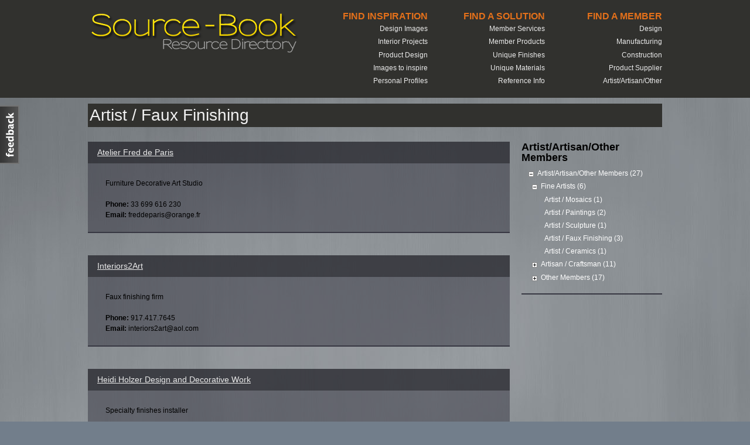

--- FILE ---
content_type: text/html; charset=utf-8
request_url: https://source-book.com/category/other-tags/artistartisanother-members/fine-artists/artist-faux-finishing
body_size: 5703
content:
<!DOCTYPE html PUBLIC "-//W3C//DTD XHTML+RDFa 1.0//EN"
  "http://www.w3.org/MarkUp/DTD/xhtml-rdfa-1.dtd">
<html xmlns="http://www.w3.org/1999/xhtml" xml:lang="en" version="XHTML+RDFa 1.0" dir="ltr"
  
  xmlns:content="http://purl.org/rss/1.0/modules/content/"
  xmlns:dc="http://purl.org/dc/terms/"
  xmlns:foaf="http://xmlns.com/foaf/0.1/"
  xmlns:og="http://ogp.me/ns#"
  xmlns:rdfs="http://www.w3.org/2000/01/rdf-schema#"
  xmlns:sioc="http://rdfs.org/sioc/ns#"
  xmlns:sioct="http://rdfs.org/sioc/types#"
  xmlns:skos="http://www.w3.org/2004/02/skos/core#"
  xmlns:xsd="http://www.w3.org/2001/XMLSchema#">
<head profile="http://www.w3.org/1999/xhtml/vocab">
  <meta http-equiv="Content-Type" content="text/html; charset=utf-8" />
<link rel="alternate" type="application/rss+xml" title="Artist / Faux Finishing" href="https://source-book.com/taxonomy/term/774/all/feed" />
<link rel="shortcut icon" href="https://source-book.com/sites/all/themes/genesis/sbook_2/favicon.ico" type="image/vnd.microsoft.icon" />
<meta name="generator" content="Drupal 7 (https://www.drupal.org)" />
<link rel="canonical" href="https://source-book.com/category/other-tags/artistartisanother-members/fine-artists/artist-faux-finishing" />
<link rel="shortlink" href="https://source-book.com/taxonomy/term/774" />
  <title>Artist / Faux Finishing | Source-Book</title>
  <link type="text/css" rel="stylesheet" href="https://source-book.com/sites/default/files/css/css_xE-rWrJf-fncB6ztZfd2huxqgxu4WO-qwma6Xer30m4.css" media="all" />
<link type="text/css" rel="stylesheet" href="https://source-book.com/sites/default/files/css/css_UR3bueX_heIgdyOeDZGFEaMak46d-ocgku5uxNMLO2c.css" media="all" />
<link type="text/css" rel="stylesheet" href="https://source-book.com/sites/default/files/css/css_rWRIwM4cqEjXclttwIKQE3pJNG7h5-AbgBLAhdiPb_I.css" media="all" />
<link type="text/css" rel="stylesheet" href="https://source-book.com/sites/default/files/css/css_-uK9i6XHRfRDUPUdb6KREgF3CDxvqNmfN7rQQaeFdF4.css" media="all" />
  <script type="text/javascript" src="https://source-book.com/sites/default/files/js/js_Pt6OpwTd6jcHLRIjrE-eSPLWMxWDkcyYrPTIrXDSON0.js"></script>
<script type="text/javascript" src="https://source-book.com/sites/default/files/js/js_onbE0n0cQY6KTDQtHO_E27UBymFC-RuqypZZ6Zxez-o.js"></script>
<script type="text/javascript" src="https://source-book.com/sites/default/files/js/js_mdb8cuB2yGTNvWLphuRhKO7NnNx-q-kc4s2dP8QFgMo.js"></script>
<script type="text/javascript">
<!--//--><![CDATA[//><!--
(function(i,s,o,g,r,a,m){i["GoogleAnalyticsObject"]=r;i[r]=i[r]||function(){(i[r].q=i[r].q||[]).push(arguments)},i[r].l=1*new Date();a=s.createElement(o),m=s.getElementsByTagName(o)[0];a.async=1;a.src=g;m.parentNode.insertBefore(a,m)})(window,document,"script","https://www.google-analytics.com/analytics.js","ga");ga("create", "UA-16446249-1", {"cookieDomain":"auto"});ga("set", "anonymizeIp", true);ga("send", "pageview");
//--><!]]>
</script>
<script type="text/javascript" src="https://source-book.com/sites/default/files/js/js_wO1aagdQtdVhO17TRQBbsmW4ona6xZo6wJbGxEAxo38.js"></script>
<script type="text/javascript">
<!--//--><![CDATA[//><!--
jQuery.extend(Drupal.settings, {"basePath":"\/","pathPrefix":"","setHasJsCookie":0,"ajaxPageState":{"theme":"sbook_2","theme_token":"cycgp4aC1r6xJHUiypSgrzo91m38Hra-LVSPpEXqAdI","js":{"sites\/all\/modules\/contrib\/jquery_update\/replace\/jquery\/1.12\/jquery.min.js":1,"misc\/jquery-extend-3.4.0.js":1,"misc\/jquery-html-prefilter-3.5.0-backport.js":1,"misc\/jquery.once.js":1,"misc\/drupal.js":1,"sites\/all\/modules\/contrib\/jquery_update\/js\/jquery_browser.js":1,"misc\/form-single-submit.js":1,"sites\/all\/modules\/contrib\/jquerymenu\/jquerymenu.js":1,"sites\/all\/modules\/contrib\/field_group\/field_group.js":1,"sites\/all\/modules\/contrib\/google_analytics\/googleanalytics.js":1,"0":1,"sites\/all\/themes\/genesis\/sbook_2\/js\/script.js":1},"css":{"modules\/system\/system.base.css":1,"modules\/system\/system.menus.css":1,"modules\/system\/system.messages.css":1,"modules\/system\/system.theme.css":1,"sites\/all\/modules\/contrib\/date\/date_api\/date.css":1,"modules\/field\/theme\/field.css":1,"modules\/node\/node.css":1,"modules\/user\/user.css":1,"sites\/all\/modules\/contrib\/views\/css\/views.css":1,"sites\/all\/modules\/contrib\/ckeditor\/css\/ckeditor.css":1,"sites\/all\/modules\/contrib\/ctools\/css\/ctools.css":1,"sites\/all\/modules\/contrib\/jquerymenu\/jquerymenu.css":1,"sites\/all\/modules\/contrib\/feedback_simple\/feedback_simple.css":1,"sites\/all\/themes\/genesis\/genesis\/css\/layout.css":1,"sites\/all\/themes\/genesis\/genesis\/css\/admin-styles.css":1,"sites\/all\/themes\/genesis\/sbook_2\/css\/html-elements.css":1,"sites\/all\/themes\/genesis\/sbook_2\/css\/page.css":1,"sites\/all\/themes\/genesis\/sbook_2\/css\/fields.css":1,"sites\/all\/themes\/genesis\/sbook_2\/css\/nodes.css":1,"sites\/all\/themes\/genesis\/sbook_2\/css\/blocks.css":1,"sites\/all\/themes\/genesis\/sbook_2\/css\/comments.css":1,"sites\/all\/themes\/genesis\/sbook_2\/css\/navigation.css":1,"sites\/all\/themes\/genesis\/sbook_2\/css\/views-styles.css":1,"sites\/all\/themes\/genesis\/sbook_2\/css\/custom.css":1}},"jquerymenu":{"hover":0,"animate":1,"edit_link":1,"click_to_expand":0},"field_group":{"div":"teaser"},"urlIsAjaxTrusted":{"\/member-search":true},"googleanalytics":{"trackOutbound":1,"trackMailto":1,"trackDownload":1,"trackDownloadExtensions":"7z|aac|arc|arj|asf|asx|avi|bin|csv|doc(x|m)?|dot(x|m)?|exe|flv|gif|gz|gzip|hqx|jar|jpe?g|js|mp(2|3|4|e?g)|mov(ie)?|msi|msp|pdf|phps|png|ppt(x|m)?|pot(x|m)?|pps(x|m)?|ppam|sld(x|m)?|thmx|qtm?|ra(m|r)?|sea|sit|tar|tgz|torrent|txt|wav|wma|wmv|wpd|xls(x|m|b)?|xlt(x|m)|xlam|xml|z|zip"}});
//--><!]]>
</script>
</head>
<body id="genesis-1c" >

      <div id="skip-link">
      <a href="#main-content">Skip to main content</a>
    </div>
  
    <div id="container" class="html not-front not-logged-in one-sidebar sidebar-second page-taxonomy page-taxonomy-term page-taxonomy-term- page-taxonomy-term-774 section-category">
      
    
    <div id="header-wrapper">
    <div id="header" class="clearfix">

              <div id="branding">

                                    <div class="logo-site-name"><strong>
                <span id="logo"><a href="/" title="Home page" rel="home"><img src="https://source-book.com/sites/all/themes/genesis/sbook_2/logo.png" alt=" logo" /></a></span>                              </strong></div>
                      
          
        </div> <!-- /branding -->
      
              <div id="header-blocks">  <div class="region region-header">
    <div id="block-menu-menu-find-member" class="block block-menu block-odd block-header block-count-1">
  <div class="block-inner">

                  <h2 class="block-title">Find a Member</h2>
          
    <div class="content">
      <ul class="menu"><li class="first leaf"><a href="/category/interior-design-tags/design-members" title="">Design</a></li>
<li class="leaf"><a href="/category/manufacturing-tags/manufacturing-members" title="">Manufacturing</a></li>
<li class="leaf"><a href="/category/construction-tags/construction-members" title="">Construction</a></li>
<li class="leaf"><a href="/category/product-supply-tags/product-supply-members" title="">Product Supplier</a></li>
<li class="last leaf"><a href="/category/other-tags/artistartisanother-members" title="">Artist/Artisan/Other</a></li>
</ul>    </div>

  </div>
</div>
<div id="block-menu-menu-find-solution" class="block block-menu block-even block-header block-count-2">
  <div class="block-inner">

                  <h2 class="block-title">Find a Solution</h2>
          
    <div class="content">
      <ul class="menu"><li class="first leaf"><a href="/member-services">Member Services</a></li>
<li class="leaf"><a href="/member-products">Member Products</a></li>
<li class="leaf"><a href="/unique-finishes">Unique Finishes</a></li>
<li class="leaf"><a href="/unique-materials">Unique Materials</a></li>
<li class="last leaf"><a href="/resources/articles">Reference Info</a></li>
</ul>    </div>

  </div>
</div>
<div id="block-menu-menu-find-inspiration" class="block block-menu block-odd block-header block-count-3">
  <div class="block-inner">

                  <h2 class="block-title">Find Inspiration</h2>
          
    <div class="content">
      <ul class="menu"><li class="first leaf"><a href="/design-details" title="">Design Images</a></li>
<li class="leaf"><a href="/interior-projects">Interior Projects</a></li>
<li class="leaf"><a href="/product-design">Product Design</a></li>
<li class="leaf"><a href="/recent-news" title="">Images to inspire</a></li>
<li class="last leaf"><a href="/resources/featured-subscribers">Personal Profiles</a></li>
</ul>    </div>

  </div>
</div>
  </div>
</div>
      
    </div> <!-- /header -->
    </div> <!-- /header-wrapper -->

    
  
      
  
  <div id="columns" class="clear clearfix">
              <h1 id="page-title">Artist / Faux Finishing</h1>
                <div id="content-column">
      <div class="content-inner">
        
        <div id="main-content">

          
          
          <div id="content">
              <div class="region region-content">
    <div id="block-system-main" class="block block-system block-odd block-content block-count-4">
  <div class="block-inner">

              
    <div class="content">
      <div class="view view-taxonomy-term view-id-taxonomy_term view-display-id-page view-dom-id-dd1e20c714542c55f2854aa40118144e">
        
  
  
      <div class="view-content">
        <div class="views-row views-row-1 views-row-odd views-row-first">
    <div  about="/profiles/atelier-fred-de-paris" typeof="sioc:Item foaf:Document" class="ds-1col node node-profile node-promoted node-teaser view-mode-teaser clearfix">

  
  <div class="">
    <div class="nodetitle"><a href="/profiles/atelier-fred-de-paris">Atelier Fred de Paris</a></div><div class="group-content field-group-div teaser-content"><div class="nodebody"><p>Furniture Decorative Art Studio</p>
</div><div class="phone"><div class="label-inline">Phone:&nbsp;</div>33 699 616 230</div><div class="email"><div class="label-inline">Email:&nbsp;</div>freddeparis@orange.fr</div></div>  </div>

</div>

  </div>
  <div class="views-row views-row-2 views-row-even">
    <div  about="/profiles/interiors2art" typeof="sioc:Item foaf:Document" class="ds-1col node node-profile node-promoted node-teaser view-mode-teaser clearfix">

  
  <div class="">
    <div class="nodetitle"><a href="/profiles/interiors2art">Interiors2Art</a></div><div class="group-content field-group-div teaser-content"><div class="nodebody"><p>Faux finishing firm</p>
</div><div class="phone"><div class="label-inline">Phone:&nbsp;</div>917.417.7645 </div><div class="email"><div class="label-inline">Email:&nbsp;</div>interiors2art@aol.com</div></div>  </div>

</div>

  </div>
  <div class="views-row views-row-3 views-row-odd views-row-last">
    <div  about="/profiles/heidi-holzer-design-and-decorative-work" typeof="sioc:Item foaf:Document" class="ds-1col node node-profile node-promoted node-teaser view-mode-teaser clearfix">

  
  <div class="">
    <div class="nodetitle"><a href="/profiles/heidi-holzer-design-and-decorative-work">Heidi Holzer Design and Decorative Work</a></div><div class="group-content field-group-div teaser-content"><div class="nodebody"><p>Specialty finishes installer</p>
</div><div class="phone"><div class="label-inline">Phone:&nbsp;</div>203-544-9471</div><div class="email"><div class="label-inline">Email:&nbsp;</div>hholzer@heidiholzer.com</div></div>  </div>

</div>

  </div>
    </div>
  
  
  
  
  
  
</div>    </div>

  </div>
</div>
  </div>
          </div>
        </div>

      </div>
    </div>

    
          <div id="sidebar-second" class="sidebar">  <div class="region region-sidebar-second">
    <div id="block-jquerymenu-5" class="block block-jquerymenu block-odd block-sidebar-second block-count-5">
  <div class="block-inner">

                  <h2 class="block-title">Artist/Artisan/Other Members</h2>
          
    <div class="content">
      <!--[if IE]><div class="ie"><![endif]--><ul class="menu jquerymenu"><li  class="parent open first last"><span class="parent open first last"></span><a href="/category/other-tags/artistartisanother-members" title="Stub (26)">Artist/Artisan/Other Members (27)</a><ul><li  class="parent open first"><span class="parent open first"></span><a href="/category/other-tags/artistartisanother-members/fine-artists" title="Stub (6)">Fine Artists (6)</a><ul><li  class="leaf first"><a href="/category/other-tags/artistartisanother-members/fine-artists/artist-mosaics" title="Stub (1)">Artist / Mosaics (1)</a></li><li  class="leaf"><a href="/category/other-tags/artistartisanother-members/fine-artists/artist-paintings" title="Stub (2)">Artist / Paintings (2)</a></li><li  class="leaf"><a href="/category/other-tags/artistartisanother-members/fine-artists/artist-sculpture" title="Stub (1)">Artist / Sculpture (1)</a></li><li  class="leaf"><a href="/category/other-tags/artistartisanother-members/fine-artists/artist-faux-finishing" title="Stub (3)" class="active">Artist / Faux Finishing (3)</a></li><li  class="leaf last"><a href="/category/other-tags/artistartisanother-members/fine-artists/artist-ceramics" title="Stub (1)">Artist / Ceramics (1)</a></li></ul></li><li  class="parent closed"><span class="parent closed"></span><a href="/category/other-tags/artistartisanother-members/artisan-craftsman" title="Stub (10)">Artisan / Craftsman (11)</a><ul><li  class="leaf first"><a href="/category/other-tags/artistartisanother-members/artisan-craftsman/furniture-craftsman" title="Stub (5)">Furniture Craftsman (6)</a></li><li  class="leaf"><a href="/category/other-tags/artistartisanother-members/artisan-craftsman/glazing-artisan" title="Stub (1)">Glazing Artisan (1)</a></li><li  class="leaf"><a href="/category/other-tags/artistartisanother-members/artisan-craftsman/metalurgy-artisan" title="Stub (2)">Metalurgy Artisan (2)</a></li><li  class="leaf"><a href="/category/other-tags/artistartisanother-members/artisan-craftsman/ceramics-artisan" title="Stub (2)">Ceramics Artisan (2)</a></li><li  class="leaf last"><a href="/category/other-tags/artistartisanother-members/artisan-craftsman/sculpter" title="Stub (1)">Sculpter (1)</a></li></ul></li><li  class="parent closed last"><span class="parent closed last"></span><a href="/category/other-tags/artistartisanother-members/other-members" title="Stub (17)">Other Members (17)</a><ul><li  class="parent closed first"><span class="parent closed first"></span><a href="/category/other-tags/artistartisanother-members/other-members/architectural-photographer" title="Stub (2)">Architectural Photographer (2)</a><ul><li  class="leaf first"><a href="/category/other-tags/artistartisanother-members/other-members/architectural-photographer/architectura" title="Stub (1)">Architectural Photography (1)</a></li><li  class="leaf last"><a href="/category/other-tags/artistartisanother-members/other-members/architectural-photographer/interior-pho" title="Stub (1)">Interior Photography (1)</a></li></ul></li><li  class="parent closed"><span class="parent closed"></span><a href="/category/other-tags/artistartisanother-members/other-members/design-renderings-consultant" title="Stub (1)">Design Renderings Consultant (1)</a><ul><li  class="leaf first"><a href="/category/other-tags/artistartisanother-members/other-members/design-renderings-consultant/architectu" title="Stub (1)">Architectural Renderings (1)</a></li><li  class="leaf last"><a href="/category/other-tags/artistartisanother-members/other-members/design-renderings-consultant/interior-d" title="Stub (1)">Interior Design Renderings (1)</a></li></ul></li><li  class="leaf"><a href="/category/other-tags/artistartisanother-members/other-members/project-development-consultant" title="Stub (2)">Project Development Consultant (2)</a></li><li  class="leaf"><a href="/category/other-tags/artistartisanother-members/other-members/purchasing-agent" title="Stub (7)">Purchasing Agent (7)</a></li><li  class="leaf last"><a href="/category/other-tags/artistartisanother-members/other-members/real-estate-services" title="Stub (2)">Real Estate Services (2)</a></li></ul></li></ul></li></ul><!--[if IE]></div><![endif]-->    </div>

  </div>
</div>
  </div>
</div>
    
  </div> <!-- /columns -->

  
    
          <div id="footer">
          <div class="region region-footer">
    <div id="block-sbblocks-searchduplicate" class="block block-sbblocks block-odd block-footer block-count-6">
  <div class="block-inner">

              
    <div class="content">
      <form action="/member-search" method="get" id="views-exposed-form-member-search-page" accept-charset="UTF-8"><div><div class="views-exposed-form">
  <div class="views-exposed-widgets clearfix">
          <div id="edit-search-api-views-fulltext-wrapper" class="views-exposed-widget views-widget-filter-search_api_views_fulltext">
                  <label for="edit-search-api-views-fulltext">
            Enter your keywords:          </label>
                        <div class="views-widget">
          <div class="form-item form-type-textfield form-item-search-api-views-fulltext">
 <input placeholder="SEARCH" type="text" id="edit-search-api-views-fulltext" name="search_api_views_fulltext" value="" size="30" maxlength="128" class="form-text" />
</div>
        </div>
              </div>
                    <div class="views-exposed-widget views-submit-button">
      <input type="submit" id="edit-submit-member-search" value="GO" class="form-submit" />    </div>
      </div>
</div>
</div></form>    </div>

  </div>
</div>
<div id="block-menu-menu-additional-resources" class="block block-menu block-even block-footer block-count-7">
  <div class="block-inner">

                  <h2 class="block-title">Additional Resources</h2>
          
    <div class="content">
      <ul class="menu"><li class="first leaf"><a href="http://source-book.blogspot.com/">Source-Book Blog</a></li>
<li class="leaf"><a href="http://www.linkedin.com/groups?mostPopular=&amp;gid=3696361">Source-Book LinkedIn Group</a></li>
<li class="leaf"><a href="/network-links">Source-Book Network Links</a></li>
<li class="last leaf"><a href="http://www.facebook.com/pages/Source-Bookcom/114923325285713?sk=wall">Source-Book on FaceBook</a></li>
</ul>    </div>

  </div>
</div>
<div id="block-menu-menu-more-information" class="block block-menu block-odd block-footer block-count-8">
  <div class="block-inner">

                  <h2 class="block-title">More Information</h2>
          
    <div class="content">
      <ul class="menu"><li class="first leaf"><a href="/about" title="">About Source-Book</a></li>
<li class="leaf"><a href="/terms" title="">Terms and Conditions</a></li>
<li class="last leaf"><a href="/privacy" title="">Privacy</a></li>
</ul>    </div>

  </div>
</div>
<div id="block-sbblocks-logo" class="block block-sbblocks block-even block-footer block-count-9">
  <div class="block-inner">

              
    <div class="content">
      <a href="/"><img typeof="foaf:Image" src="https://source-book.com/sites/all/themes/genesis/sbook_2/logo.png" alt="" /></a>    </div>

  </div>
</div>
<div id="block-sbblocks-socialicons" class="block block-sbblocks block-odd block-footer block-count-10">
  <div class="block-inner">

              
    <div class="content">
      <a href="https://www.facebook.com/pages/Source-Bookcom/114923325285713?sk=wall"><img typeof="foaf:Image" src="https://source-book.com/sites/all/modules/custom/sbblocks/img/f_logo.png" alt="" /></a><a href="https://www.linkedin.com/groups?mostPopular=&amp;gid=3696361"><img typeof="foaf:Image" src="https://source-book.com/sites/all/modules/custom/sbblocks/img/linkedin.png" alt="" /></a><a href="https://source-book.blogspot.com/"><img typeof="foaf:Image" src="https://source-book.com/sites/all/modules/custom/sbblocks/img/blogger.png" alt="" /></a><a href="https://pinterest.com/gfinkel/"><img typeof="foaf:Image" src="https://source-book.com/sites/all/modules/custom/sbblocks/img/big-p-button.png" alt="" /></a><a href="https://plus.google.com/u/0/107746346212241670870/posts"><img typeof="foaf:Image" src="//ssl.gstatic.com/images/icons/gplus-32.png" alt="" /></a>    </div>

  </div>
</div>
<div id="block-block-1" class="block block-block block-even block-footer block-count-11">
  <div class="block-inner">

              
    <div class="content">
      <p>Copyright © 2009 - 2025 Source-Book.com. All Rights Reserved.</p>
    </div>

  </div>
</div>
  </div>
        <a href="https://source-book.com/taxonomy/term/774/all/feed" class="feed-icon" title="Subscribe to Artist / Faux Finishing"><img typeof="foaf:Image" src="https://source-book.com/misc/feed.png" width="16" height="16" alt="Subscribe to Artist / Faux Finishing" /></a>      </div>
    
    </div>
    <div class="region region-page-bottom">
    <div id='feedback_simple'>
  <a
    href='/contact'
    target='_self'
    class='feedback_simple-left feedback_simple'
    style='top: 25%; height: 100px; width: 35px;'>
      <img
        alt='Feedback'
        src='/sites/all/modules/contrib/feedback_simple/feedback_simple.gif'
        height='100'
        width='35' />
  </a>
</div>
  </div>

</body>
</html>


--- FILE ---
content_type: text/plain
request_url: https://www.google-analytics.com/j/collect?v=1&_v=j102&aip=1&a=308097300&t=pageview&_s=1&dl=https%3A%2F%2Fsource-book.com%2Fcategory%2Fother-tags%2Fartistartisanother-members%2Ffine-artists%2Fartist-faux-finishing&ul=en-us%40posix&dt=Artist%20%2F%20Faux%20Finishing%20%7C%20Source-Book&sr=1280x720&vp=1280x720&_u=YEBAAEABAAAAACAAI~&jid=425198326&gjid=1325952647&cid=1643187234.1769743116&tid=UA-16446249-1&_gid=2045170065.1769743116&_r=1&_slc=1&z=394084947
body_size: -450
content:
2,cG-LWX22E1WD2